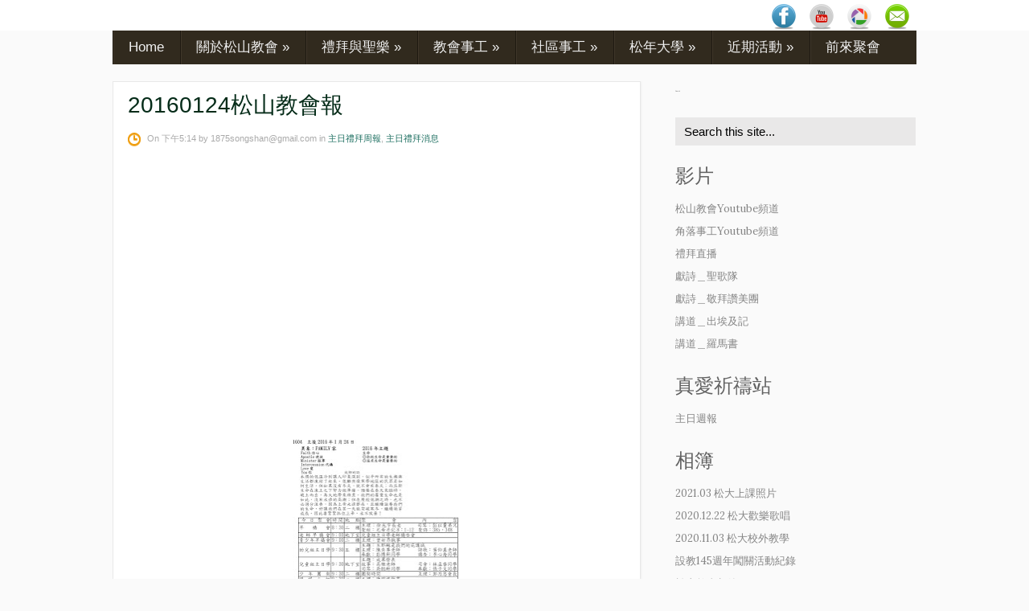

--- FILE ---
content_type: text/html; charset=UTF-8
request_url: http://www.songshan.org.tw/b/stats?style=BLACK_TRANSPARENT&timeRange=ALL_TIME&token=APq4FmARQFDs0mBVCTld5NG_YUyEydh_JnswOTy-kgRf1oUqRNYG6qtdL4oHkYgNzOkniJKdkKgXnXokDrNn0krFcjsZ79NoSQ
body_size: 259
content:
{"total":450096,"sparklineOptions":{"backgroundColor":{"fillOpacity":0.1,"fill":"#000000"},"series":[{"areaOpacity":0.3,"color":"#202020"}]},"sparklineData":[[0,38],[1,17],[2,31],[3,22],[4,31],[5,22],[6,39],[7,41],[8,37],[9,69],[10,100],[11,64],[12,36],[13,19],[14,39],[15,34],[16,31],[17,32],[18,18],[19,9],[20,9],[21,9],[22,27],[23,27],[24,10],[25,8],[26,7],[27,10],[28,14],[29,16]],"nextTickMs":450000}